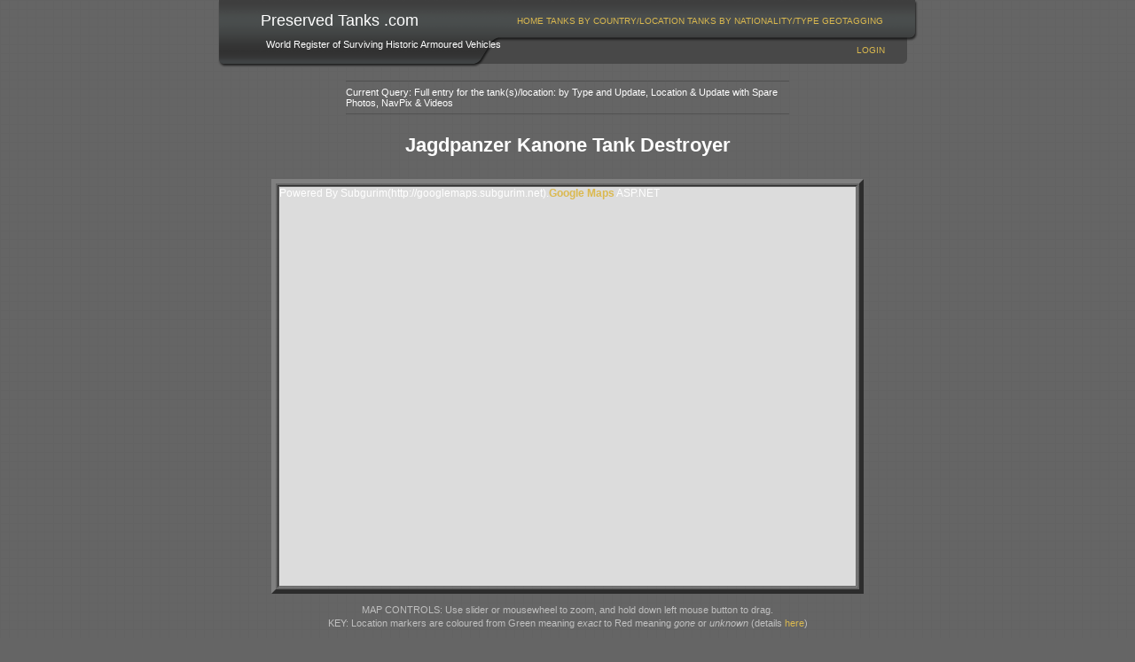

--- FILE ---
content_type: text/html; charset=utf-8
request_url: https://www.preservedtanks.com/Types.aspx?TypeCategoryId=390
body_size: 28145
content:


<!DOCTYPE html PUBLIC "-//W3C//DTD XHTML 1.0 Transitional//EN" "http://www.w3.org/TR/xhtml1/DTD/xhtml1-transitional.dtd">

<html xmlns="http://www.w3.org/1999/xhtml" xml:lang="en" >
<head id="Head1"><title>
	Preserved Tanks .Com | Tank Types
</title><link rel="alternate" type="application/rss+xml" title="PreservedTanks.com Blog" href="http://www.preservedtanks.com/RSSFeed.aspx" /><link href="App_Themes/Black/Default.css" type="text/css" rel="stylesheet" /><link href="App_Themes/Black/frame.css" type="text/css" rel="stylesheet" /><meta name="description" content="This is the website for Preserved Tanks." /><meta name="keywords" content="Preserved tanks, armoured vehicles, armored vehicles, armour archive, armor, surviving tanks" /><style type="text/css">
	/* <![CDATA[ */
	#menua img.icon { border-style:none;vertical-align:middle; }
	#menua img.separator { border-style:none;display:block; }
	#menua img.horizontal-separator { border-style:none;vertical-align:middle; }
	#menua ul { list-style:none;margin:0;padding:0;width:auto; }
	#menua ul.dynamic { z-index:1; }
	#menua a { text-decoration:none;white-space:nowrap;display:block; }
	#menua a.static { padding-left:0.15em;padding-right:0.15em; }
	#menua a.popout { background-image:url("/WebResource.axd?d=oBteIft0eudEvWDS9U2wCif1CAC9jj6my-tNTqnsfMKJr5R-KI28f9s4cBl10qKUMJyGGiML4nK-1LKqFOU7eMEvWqzn0jylsGW1FxWz72M1&t=638901577900000000");background-repeat:no-repeat;background-position:right center;padding-right:14px; }
	/* ]]> */
</style><style type="text/css">
	/* <![CDATA[ */
	#menub img.icon { border-style:none;vertical-align:middle; }
	#menub img.separator { border-style:none;display:block; }
	#menub img.horizontal-separator { border-style:none;vertical-align:middle; }
	#menub ul { list-style:none;margin:0;padding:0;width:auto; }
	#menub ul.dynamic { z-index:1; }
	#menub a { text-decoration:none;white-space:nowrap;display:block; }
	#menub a.static { padding-left:0.15em;padding-right:0.15em; }
	#menub a.popout { background-image:url("/WebResource.axd?d=oBteIft0eudEvWDS9U2wCif1CAC9jj6my-tNTqnsfMKJr5R-KI28f9s4cBl10qKUMJyGGiML4nK-1LKqFOU7eMEvWqzn0jylsGW1FxWz72M1&t=638901577900000000");background-repeat:no-repeat;background-position:right center;padding-right:14px; }
	/* ]]> */
</style></head>
<body>

    <form method="post" action="./Types.aspx?TypeCategoryId=390" id="form1">
<div class="aspNetHidden">
<input type="hidden" name="__EVENTTARGET" id="__EVENTTARGET" value="" />
<input type="hidden" name="__EVENTARGUMENT" id="__EVENTARGUMENT" value="" />
<input type="hidden" name="__VIEWSTATE" id="__VIEWSTATE" value="/[base64]/[base64]/////[base64]/QwAAQAAAP////[base64]////[base64]/DIAAQAAAP////[base64]///[base64]///+z///8CAAAAAQYAAAAEAAAABhsAAABQPGZvbnQgY29sb3I9ImRhcmtncmVlbiI+PGI+UGFuemVybXVzZXVtLCBNdW5zdGVyLCBHZXJtYW55Jm5ic3A7Jm5ic3A7PC9iPjwvZm9udD4JEAAAAAkRAAAACREAAAAJHgAAAAoKCRAAAAAACgoB4P///+z///8CAAAAAQcAAAAEAAAABiEAAABQPGZvbnQgY29sb3I9ImRhcmtncmVlbiI+PGI+UGFuemVybXVzZXVtLCBNdW5zdGVyLCBHZXJtYW55Jm5ic3A7Jm5ic3A7PC9iPjwvZm9udD4JEAAAAAkRAAAACREAAAAJJAAAAAoKCRAAAAAACgoB2v///+z///8CAAAAAQgAAAAEAAAABicAAABPPGZvbnQgY29sb3I9ImRhcmtncmVlbiI+PGI+QXJtZWVtdXNldW0sIERyZXNkZW4sIEdlcm1hbnkmbmJzcDsmbmJzcDs8L2I+PC9mb250PgkQAAAACREAAAAJEQAAAAkqAAAACgoJEAAAAAAKCgHU////7P///wIAAAABCQAAAAQAAAAGLQAAAGA8Zm9udCBjb2xvcj0iZGFya2dyZWVuIj48Yj5Nb3RvciBUZWNobmljYSBNdXNldW0sIEJhZCBPZXluaGF1c2VuLCBHZXJtYW55Jm5ic3A7Jm5ic3A7PC9iPjwvZm9udD4JEAAAAAkRAAAACREAAAAJMAAAAAoKCRAAAAAACgoBzv///+z///[base64]////s////AgAAAAELAAAABAAAAAY5AAAAYjxmb250IGNvbG9yPSJkYXJrZ3JlZW4iPjxiPlNjaHdlaXplcmlzY2hlIE1pbGl0w6RybXVzZXVtLCBGdWxsLCBTd2l0emVybGFuZCZuYnNwOyZuYnNwOzwvYj48L2ZvbnQ+CRAAAAAJEQAAAAkRAAAACTwAAAAKCgkQAAAAAAoKAcL////s////AgAAAAEMAAAABAAAAAY/AAAAVTxmb250IGNvbG9yPSJkYXJrZ3JlZW4iPjxiPk11c2XDqSBEZXMgQmxpbmTDqXMsIFNhdW11ciwgRnJhbmNlJm5ic3A7Jm5ic3A7PC9iPjwvZm9udD4JEAAAAAkRAAAACREAAAAJQgAAAAoKCRAAAAAACgoBvP///+z///[base64]///+z///[base64]////7P///[base64]/AVQAAABRAAAAAQAAAAABAAAJcwAAAAkQAAAAAVUAAABSAAAACRAAAACGAODYM59HQCfcTAFAgLK/[base64]/[base64]////8JiAAAAAFzAAAAcQAAAAoKCgkQAAAACRAAAAAKCRAAAAAJEAAAAAkQAAAACRAAAAAKCRAAAAAJigAAAAoK/////wmLAAAAAXUAAABxAAAACgoKCRAAAAAJEAAAAAoJEAAAAAkQAAAACRAAAAAJEAAAAAoJEAAAAAmNAAAACgr/////CY4AAAABdwAAAHEAAAAKCgoJEAAAAAkQAAAACgkQAAAACRAAAAAJEAAAAAkQAAAACgkQAAAACZAAAAAKCv////8JkQAAAAF5AAAAcQAAAAoKCgkQAAAACRAAAAAKCRAAAAAJEAAAAAkQAAAACRAAAAAKCRAAAAAJkwAAAAoK/////wmUAAAAAXsAAABxAAAACgoKCRAAAAAJEAAAAAoJEAAAAAkQAAAACRAAAAAJEAAAAAoJEAAAAAmWAAAACgr/////CZcAAAABfQAAAHEAAAAKCgoJEAAAAAkQAAAACgkQAAAACRAAAAAJEAAAAAkQAAAACgkQAAAACZkAAAAKCv////8JmgAAAAF/AAAAcQAAAAoKCgkQAAAACRAAAAAKCRAAAAAJEAAAAAkQAAAACRAAAAAKCRAAAAAJnAAAAAoK/////wmdAAAAAYEAAABxAAAACgoKCRAAAAAJEAAAAAoJEAAAAAkQAAAACRAAAAAJEAAAAAoJEAAAAAmfAAAACgr/////CaAAAAABgwAAAHEAAAAKCgoJEAAAAAkQAAAACgkQAAAACRAAAAAJEAAAAAkQAAAACgkQAAAACaIAAAAKCv////8JowAAAAGFAAAAcQAAAAoKCgkQAAAACRAAAAAKCRAAAAAJEAAAAAkQAAAACRAAAAAKCRAAAAAJpQAAAAoK/////[base64]/[base64]/[base64]/[base64]/[base64]/[base64]/[base64]/[base64]" />
</div>

<script type="text/javascript">
//<![CDATA[
var theForm = document.forms['form1'];
if (!theForm) {
    theForm = document.form1;
}
function __doPostBack(eventTarget, eventArgument) {
    if (!theForm.onsubmit || (theForm.onsubmit() != false)) {
        theForm.__EVENTTARGET.value = eventTarget;
        theForm.__EVENTARGUMENT.value = eventArgument;
        theForm.submit();
    }
}
//]]>
</script>



<script src="/WebResource.axd?d=gOM6LR1dWp9kDHb0R1IiAKwF6_HxoEbz-VbNRN7uLi-Q6r-D9JTvGYfBzL4rvp0p-x6LhvDIo7wabQdKJwGqMkYjHOwCgu4AIuicXObbu8s1&amp;t=638901577900000000" type="text/javascript"></script>
<script src="http://maps.google.com/maps?file=api&amp;v=2&amp;key=AIzaSyBFyo1rfwXSDj18IWLmsNt9r8D6vfhIr8s" type="text/javascript"></script>
<div class="aspNetHidden">

	<input type="hidden" name="__VIEWSTATEGENERATOR" id="__VIEWSTATEGENERATOR" value="8B5B4533" />
	<input type="hidden" name="__EVENTVALIDATION" id="__EVENTVALIDATION" value="/wEdAAKqe7sPsBH3hPxBME5Z4vyoyhlHDN25acBMNcp5pxKYrklCC8M6kX37BD/FLwaxKUwT6iraTCZfM8W3VS/su+tY" />
</div>

        <div class="header">
			<table id="SiteNameContainer" align="left" cellpadding="5" cellspacing="0" border="0">
				<tr>					
					<td valign="top" align="left">
						&nbsp;&nbsp;<span id="lblSiteName" class="SiteName">Preserved Tanks .com</span></td>
				</tr>
				<tr>
					<td valign="top" align="left">
						&nbsp;&nbsp;&nbsp;&nbsp;<span id="lblSiteSlogan" class="SiteSlogan">World Register of Surviving Historic Armoured Vehicles</span></td>
				</tr>
			</table>
            <div class="menua" id="menua">
	<ul class="level1">
		<li><a class="level1" href="/Default.aspx">Home</a></li><li><a class="level2" href="/Countries.aspx?LocType=3&amp;MinTanks=0">Tanks By Country/Location</a></li><li><a class="level2" href="/Nationalities.aspx">Tanks By Nationality/Type</a></li><li><a class="level2" href="/Geotagging.aspx">GeoTagging</a></li>
	</ul>
</div>
            <div class="nav">
                
				
                <a id="LoginStatus1" href="javascript:__doPostBack(&#39;ctl00$LoginStatus1$ctl02&#39;,&#39;&#39;)">Login</a>
            </div>
        </div>

        <!--PTC Google Banner Grey-->
    <script type="text/javascript">google_ad_client = "pub-1532000836503420";
        google_ad_slot = "7403522949";
        google_ad_width = 728;
        google_ad_height = 90;
        </script>
        <script type="text/javascript"
        src="http://pagead2.googlesyndication.com/pagead/show_ads.js">
        </script>
        
        <!-- Commission Junction -->
        
        
        
    <div class="shim gradient">
    </div>
    <table summary="Query table" id="QueryTable" align="center" cellspacing="3">
        <tr>
            <td style="width: 500px" valign="top" align="left">
                <hr />
                Current Query:
                Full entry for the tank(s)/location: by Type and Update, Location & Update with Spare Photos, NavPix & Videos
                <hr />
            </td>
        </tr>
    </table>
    <br />
    <h1>
        <span id="Main_MainHeading">Jagdpanzer Kanone Tank Destroyer</span>
    </h1>
    <br />
    <br />
    <div class="page" id="albums">
        <table summary="Layout table" align="center" id="MapTable" border="5">
            <tr>
                <td style="width: 100px; height: 21px" valign="top">
                    

<!--
////////******* GOOGLE MAP CONTROL FOR ASP.NET BY SUBGURIM ********///////
////////******* http://googlemaps.subgurim.net ********///////
-->
<div id="Main_GMap" name="ctl00$Main$GMap" style="width:650px;height:450px;"><div id="subgurim_GMap" style="width:650px;height:450px;"><div style="font-size: 12px;font-family: Arial;background-color: #dcdcdc;width:650px;height:450px;">Powered By Subgurim(http://googlemaps.subgurim.net).<a href="http://.googlemaps.subgurim.net" title="GoogleMaps ASP.NET"><strong>Google Maps</strong></a> ASP.NET</div></div></div><input type="hidden" id="subgurim_GMap_Event2" name="subgurim_GMap_Event2"></input><input type="hidden" id="subgurim_GMap_Event0" name="subgurim_GMap_Event0"></input><input type="hidden" id="subgurim_GMap_Event1" name="subgurim_GMap_Event1"></input>
<!--
////////******* http://googlemaps.subgurim.net ********///////
////////******* GOOGLE MAP CONTROL FOR ASP.NET BY SUBGURIM ********///////
-->


                </td>
            </tr>
        </table>
        <p style="color: silver" align="center">
            MAP CONTROLS: Use slider or mousewheel to zoom, and hold down left mouse button
            to drag.<br />
            KEY: Location markers are coloured from Green meaning<em> exact</em> to Red meaning
            <em>gone</em> or <em>unknown</em> (details <a href="Accuracy.aspx">here</a>)</p>
        <table id="Main_DataList1" class="view" cellspacing="0" cellpadding="0" style="border-width:0px;border-collapse:collapse;">
	<tr>
		<td class="item">
                <!-- Add new bit here before table to try and get in model info -->
                <h3>
                    
                </h3>
                <!-- Add new bit here before table to try and get in model info -->
                
                <!-- Add new bit here before table to try and get in model info -->
                <h3>
                    
                </h3>
                <!-- Add new bit here before table to try and get in model info -->
                Since the Germany Army had made wide use of turretless tank destroyers during the Second World War, and they had been very successful, their development was continued after the war had ended. An attempt to mount a 90mm gun on the chassis of the HS-30 armoured personnel carrier, when it began entering German Army service, was unsuccessful and was not developed any further.<br \>A tank destroyer was again proposed as part of the <i>leichten Panzerfamilie</i> in the late 1950s and this was far more successful. A series of prototypes was built in 1960/1, two by Hanomag (numbered 1 RU 3/1 and 1 RU 3/2), two by Henschel (1 HK 3/1 and 1 HK 3/1) and one by MOWAG of Switzerland (known as the HM3). There was a second series of six prototypes built in 1963/4 by Hanomag (numbered 2 RU 3/1 to 2 RU 3/3) and Henschel (2 HK 3/1 to 2 HK 3/3). This was followed by a third and final series of prototypes numbered from RU 331 to RU 336, the first three being built by Hanomag and the other three by Henschel. Some prototypes had five roadwheels per side and some had six.<br \>The prototypes were judged successful and a total of 750 vehicles were ordered. These were built between 1965 and 1967, half by Henschel and half by Hanomag. Both these companies have since been incorporated into <i>Rheinstahl Sonderfertigung</i> of Kassel. All production vehicles had five roadwheels per side.<br \>The Jagdpanzer Kanone clearly shows its ancestry in the Jagdpanzers of the Second World War. It is armed with a large calibre weapon in a limited traverse mount with a coaxial machine gun, both protected by a cast <i>Saukopf</i> type mantlet. The gun is in the front plate of a well-sloped hull, offset to the right to provide room for the loader on the left. For compatibility of ammunition it could fire the same rounds as the American M48 tank, at the time still in service with the German Army.<br \>Some years after production was completed for the German Army, in December 1972, Belgium ordered 80 vehicles for its own army (at first it ordered 84). The Belgian examples were assembled at Anvers in Belgium with the first one being completed in 1975. These vehicles used many automotive components of the Marder MICV, including the transmission, plus improved sights, a new fire-control system with SABCA laser rangefinder, a Lyran mortar, passive night viewing equipment, and FN MAG 7.62mm MGs in place of the German MG3s.<br /><br /><table summary='ModelTable' align='center' id='ModelTable' cellspacing='3'><tr><td style='width: 150px' valign='top'><detailsx>Model Id:</detailsx></td><td style='width: 350px' valign='top'><detailsx>660</detailsx></td></tr><tr><td style='width: 150px' valign='top'>Manufacture:</td><td style='width: 350px' valign='top'><a href='Locations.aspx?LocationCategoryId=1135'>Henschel und Sohn, Kassel, Nordhessen, Germany</a> (Primary manufacturer)<br />Hanomag, Germany (Secondary manufacturer)<br /></td></tr></table><br /><br />
                <!-- Add new bit here before table to try and get in number and location -->
                1) <a href='Locations.aspx?LocationCategoryId=3520'>Budge Collection, Retford, Britain</a>
                <!-- Same format here as Locations.aspx -->
                <br />
                <br />
                <table summary="DetailsTable" border="0" cellpadding="0" align="center" id="DetailsTable"
                    cellspacing="0">
                    <tr>
                        <td style="width: 150px" valign="top">
                            <detailsx>Number of Photos:</detailsx>
                        </td>
                        <td style="width: 50px" valign="top" align="right">
                            <detailsx>1</detailsx>
                        </td>
                    </tr>
                </table>
                <table border="0" cellpadding="0" cellspacing="0" class="album-frame" align="center">
                    <tr>
                        <td class="topx----">
                            <img id="Main_DataList1_b01_0" src="App_Themes/Black/images/album-l1.gif" /></td>
                        <td class="top-x---">
                            <img id="Main_DataList1_b02_0" src="App_Themes/Black/images/album-mtl.gif" /></td>
                        <td class="top--x--">
                        </td>
                        <td class="top---x-">
                            <img id="Main_DataList1_b03_0" src="App_Themes/Black/images/album-mtr.gif" /></td>
                        <td class="top----x">
                            <img id="Main_DataList1_b04_0" src="App_Themes/Black/images/album-r1.gif" /></td>
                    </tr>
                    <tr>
                        <td class="mtpx----">
                            <img id="Main_DataList1_b05_0" src="App_Themes/Black/images/album-l2.gif" /></td>
                        <td colspan="3" rowspan="3">
                            <a href='Profile.aspx?UniqueID=290'>
                                <img src="Handler.ashx?UniqueID=290&Size=E"
                                    class="photo_198" style="border: 4px solid white" alt='Sample Photo from Album Number 290' /></a></td>
                        <td class="mtp----x">
                            <img id="Main_DataList1_b06_0" src="App_Themes/Black/images/album-r2.gif" /></td>
                    </tr>
                    <tr>
                        <td class="midx----">
                        </td>
                        <td class="mid----x">
                        </td>
                    </tr>
                    <tr>
                        <td class="mbtx----">
                            <img id="Main_DataList1_b07_0" src="App_Themes/Black/images/album-l3.gif" /></td>
                        <td class="mbt----x">
                            <img id="Main_DataList1_b08_0" src="App_Themes/Black/images/album-r3.gif" /></td>
                    </tr>
                    <tr>
                        <td class="botx----">
                            <img id="Main_DataList1_b09_0" src="App_Themes/Black/images/album-l4.gif" /></td>
                        <td class="bot-x---">
                            <img id="Main_DataList1_b10_0" src="App_Themes/Black/images/album-mbl.gif" /></td>
                        <td class="bot--x--">
                        </td>
                        <td class="bot---x-">
                            <img id="Main_DataList1_b11_0" src="App_Themes/Black/images/album-mbr.gif" /></td>
                        <td class="bot----x">
                            <img id="Main_DataList1_b12_0" src="App_Themes/Black/images/album-r4.gif" /></td>
                    </tr>
                    <tr>
                    </tr>
                </table>
                <p align="center">
                    <a href='Profile.aspx?UniqueID=290'>Click
                        here or on the image for this tank's profile page</a>
                </p>
                <table border="0" cellpadding="0" summary="Identification table" align="center" id="Table1"
                    cellspacing="0">
                    <tr>
                        <td style="width: 150px" valign="top">
                            Unique ID:</td>
                        <td style="width: 350px" valign="top">
                            290
                        </td>
                    </tr>
                    <tr>
                        <td style="width: 150px" valign="top">
                            Serial Number:</td>
                        <td style="width: 350px" valign="top">
                            
                        </td>
                    </tr>
                    <tr>
                        <td style="width: 150px" valign="top">
                            Registration:</td>
                        <td style="width: 350px" valign="top">
                            
                        </td>
                    </tr>
                    <tr>
                        <td style="width: 150px" valign="top">
                            Name:</td>
                        <td style="width: 350px" valign="top">
                            
                        </td>
                    </tr>
                    <tr>
                        <td style="width: 150px" valign="top">
                            Other Identification:</td>
                        <td style="width: 350px" valign="top">
                            
                        </td>
                    </tr>
                </table>
                <br />
                This is a <i>Kampfraum</i> (fighting compartment) trainer for teaching and testing vehicle crews, with large parts of the hull walls cut away for an instructor to watch the crew. It is not designed to be mobile and so is built without a complete suspension or tracks. It is based on a Henschel vehicle with six roadwheel stations per side. It was acquired from the Munster Panzermuseum in 1994 (where it is shown) along with a US M26 Pershing tank.
            </td>
	</tr><tr>
		<td class="item">
                <!-- Add new bit here before table to try and get in model info -->
                <h3>
                    
                </h3>
                <!-- Add new bit here before table to try and get in model info -->
                
                <!-- Add new bit here before table to try and get in model info -->
                <h3>
                    
                </h3>
                <!-- Add new bit here before table to try and get in model info -->
                
                <!-- Add new bit here before table to try and get in number and location -->
                2) <a href='Locations.aspx?LocationCategoryId=6200'>Museé Des Blindés, Saumur, France</a>
                <!-- Same format here as Locations.aspx -->
                <br />
                <br />
                <table summary="DetailsTable" border="0" cellpadding="0" align="center" id="DetailsTable"
                    cellspacing="0">
                    <tr>
                        <td style="width: 150px" valign="top">
                            <detailsx>Number of Photos:</detailsx>
                        </td>
                        <td style="width: 50px" valign="top" align="right">
                            <detailsx>2</detailsx>
                        </td>
                    </tr>
                </table>
                <table border="0" cellpadding="0" cellspacing="0" class="album-frame" align="center">
                    <tr>
                        <td class="topx----">
                            <img id="Main_DataList1_b01_1" src="App_Themes/Black/images/album-l1.gif" /></td>
                        <td class="top-x---">
                            <img id="Main_DataList1_b02_1" src="App_Themes/Black/images/album-mtl.gif" /></td>
                        <td class="top--x--">
                        </td>
                        <td class="top---x-">
                            <img id="Main_DataList1_b03_1" src="App_Themes/Black/images/album-mtr.gif" /></td>
                        <td class="top----x">
                            <img id="Main_DataList1_b04_1" src="App_Themes/Black/images/album-r1.gif" /></td>
                    </tr>
                    <tr>
                        <td class="mtpx----">
                            <img id="Main_DataList1_b05_1" src="App_Themes/Black/images/album-l2.gif" /></td>
                        <td colspan="3" rowspan="3">
                            <a href='Profile.aspx?UniqueID=291'>
                                <img src="Handler.ashx?UniqueID=291&Size=E"
                                    class="photo_198" style="border: 4px solid white" alt='Sample Photo from Album Number 291' /></a></td>
                        <td class="mtp----x">
                            <img id="Main_DataList1_b06_1" src="App_Themes/Black/images/album-r2.gif" /></td>
                    </tr>
                    <tr>
                        <td class="midx----">
                        </td>
                        <td class="mid----x">
                        </td>
                    </tr>
                    <tr>
                        <td class="mbtx----">
                            <img id="Main_DataList1_b07_1" src="App_Themes/Black/images/album-l3.gif" /></td>
                        <td class="mbt----x">
                            <img id="Main_DataList1_b08_1" src="App_Themes/Black/images/album-r3.gif" /></td>
                    </tr>
                    <tr>
                        <td class="botx----">
                            <img id="Main_DataList1_b09_1" src="App_Themes/Black/images/album-l4.gif" /></td>
                        <td class="bot-x---">
                            <img id="Main_DataList1_b10_1" src="App_Themes/Black/images/album-mbl.gif" /></td>
                        <td class="bot--x--">
                        </td>
                        <td class="bot---x-">
                            <img id="Main_DataList1_b11_1" src="App_Themes/Black/images/album-mbr.gif" /></td>
                        <td class="bot----x">
                            <img id="Main_DataList1_b12_1" src="App_Themes/Black/images/album-r4.gif" /></td>
                    </tr>
                    <tr>
                    </tr>
                </table>
                <p align="center">
                    <a href='Profile.aspx?UniqueID=291'>Click
                        here or on the image for this tank's profile page</a>
                </p>
                <table border="0" cellpadding="0" summary="Identification table" align="center" id="Table1"
                    cellspacing="0">
                    <tr>
                        <td style="width: 150px" valign="top">
                            Unique ID:</td>
                        <td style="width: 350px" valign="top">
                            291
                        </td>
                    </tr>
                    <tr>
                        <td style="width: 150px" valign="top">
                            Serial Number:</td>
                        <td style="width: 350px" valign="top">
                            
                        </td>
                    </tr>
                    <tr>
                        <td style="width: 150px" valign="top">
                            Registration:</td>
                        <td style="width: 350px" valign="top">
                            
                        </td>
                    </tr>
                    <tr>
                        <td style="width: 150px" valign="top">
                            Name:</td>
                        <td style="width: 350px" valign="top">
                            
                        </td>
                    </tr>
                    <tr>
                        <td style="width: 150px" valign="top">
                            Other Identification:</td>
                        <td style="width: 350px" valign="top">
                            
                        </td>
                    </tr>
                </table>
                <br />
                This vehicle carries the serial number “RU 336” on the glacis plate which identifies it as the last prototype built by Henschel. It has six roadwheels per side. [Preserved Tanks in France: Number 183].
            </td>
	</tr><tr>
		<td class="item">
                <!-- Add new bit here before table to try and get in model info -->
                <h3>
                    
                </h3>
                <!-- Add new bit here before table to try and get in model info -->
                
                <!-- Add new bit here before table to try and get in model info -->
                <h3>
                    
                </h3>
                <!-- Add new bit here before table to try and get in model info -->
                
                <!-- Add new bit here before table to try and get in number and location -->
                3) <a href='Locations.aspx?LocationCategoryId=100'>Panzermuseum, Munster, Germany</a>
                <!-- Same format here as Locations.aspx -->
                <br />
                <br />
                <table summary="DetailsTable" border="0" cellpadding="0" align="center" id="DetailsTable"
                    cellspacing="0">
                    <tr>
                        <td style="width: 150px" valign="top">
                            <detailsx>Number of Photos:</detailsx>
                        </td>
                        <td style="width: 50px" valign="top" align="right">
                            <detailsx>0</detailsx>
                        </td>
                    </tr>
                </table>
                <table border="0" cellpadding="0" cellspacing="0" class="album-frame" align="center">
                    <tr>
                        <td class="topx----">
                            <img id="Main_DataList1_b01_2" src="App_Themes/Black/images/album-l1.gif" /></td>
                        <td class="top-x---">
                            <img id="Main_DataList1_b02_2" src="App_Themes/Black/images/album-mtl.gif" /></td>
                        <td class="top--x--">
                        </td>
                        <td class="top---x-">
                            <img id="Main_DataList1_b03_2" src="App_Themes/Black/images/album-mtr.gif" /></td>
                        <td class="top----x">
                            <img id="Main_DataList1_b04_2" src="App_Themes/Black/images/album-r1.gif" /></td>
                    </tr>
                    <tr>
                        <td class="mtpx----">
                            <img id="Main_DataList1_b05_2" src="App_Themes/Black/images/album-l2.gif" /></td>
                        <td colspan="3" rowspan="3">
                            <a href='Profile.aspx?UniqueID=292'>
                                <img src="Handler.ashx?UniqueID=292&Size=E"
                                    class="photo_198" style="border: 4px solid white" alt='Sample Photo from Album Number 292' /></a></td>
                        <td class="mtp----x">
                            <img id="Main_DataList1_b06_2" src="App_Themes/Black/images/album-r2.gif" /></td>
                    </tr>
                    <tr>
                        <td class="midx----">
                        </td>
                        <td class="mid----x">
                        </td>
                    </tr>
                    <tr>
                        <td class="mbtx----">
                            <img id="Main_DataList1_b07_2" src="App_Themes/Black/images/album-l3.gif" /></td>
                        <td class="mbt----x">
                            <img id="Main_DataList1_b08_2" src="App_Themes/Black/images/album-r3.gif" /></td>
                    </tr>
                    <tr>
                        <td class="botx----">
                            <img id="Main_DataList1_b09_2" src="App_Themes/Black/images/album-l4.gif" /></td>
                        <td class="bot-x---">
                            <img id="Main_DataList1_b10_2" src="App_Themes/Black/images/album-mbl.gif" /></td>
                        <td class="bot--x--">
                        </td>
                        <td class="bot---x-">
                            <img id="Main_DataList1_b11_2" src="App_Themes/Black/images/album-mbr.gif" /></td>
                        <td class="bot----x">
                            <img id="Main_DataList1_b12_2" src="App_Themes/Black/images/album-r4.gif" /></td>
                    </tr>
                    <tr>
                    </tr>
                </table>
                <p align="center">
                    <a href='Profile.aspx?UniqueID=292'>Click
                        here or on the image for this tank's profile page</a>
                </p>
                <table border="0" cellpadding="0" summary="Identification table" align="center" id="Table1"
                    cellspacing="0">
                    <tr>
                        <td style="width: 150px" valign="top">
                            Unique ID:</td>
                        <td style="width: 350px" valign="top">
                            292
                        </td>
                    </tr>
                    <tr>
                        <td style="width: 150px" valign="top">
                            Serial Number:</td>
                        <td style="width: 350px" valign="top">
                            
                        </td>
                    </tr>
                    <tr>
                        <td style="width: 150px" valign="top">
                            Registration:</td>
                        <td style="width: 350px" valign="top">
                            
                        </td>
                    </tr>
                    <tr>
                        <td style="width: 150px" valign="top">
                            Name:</td>
                        <td style="width: 350px" valign="top">
                            
                        </td>
                    </tr>
                    <tr>
                        <td style="width: 150px" valign="top">
                            Other Identification:</td>
                        <td style="width: 350px" valign="top">
                            
                        </td>
                    </tr>
                </table>
                <br />
                This vehicle has five roadwheels per side.
            </td>
	</tr><tr>
		<td class="item">
                <!-- Add new bit here before table to try and get in model info -->
                <h3>
                    
                </h3>
                <!-- Add new bit here before table to try and get in model info -->
                
                <!-- Add new bit here before table to try and get in model info -->
                <h3>
                    
                </h3>
                <!-- Add new bit here before table to try and get in model info -->
                
                <!-- Add new bit here before table to try and get in number and location -->
                4) <a href='Locations.aspx?LocationCategoryId=100'>Panzermuseum, Munster, Germany</a>
                <!-- Same format here as Locations.aspx -->
                <br />
                <br />
                <table summary="DetailsTable" border="0" cellpadding="0" align="center" id="DetailsTable"
                    cellspacing="0">
                    <tr>
                        <td style="width: 150px" valign="top">
                            <detailsx>Number of Photos:</detailsx>
                        </td>
                        <td style="width: 50px" valign="top" align="right">
                            <detailsx>1</detailsx>
                        </td>
                    </tr>
                </table>
                <table border="0" cellpadding="0" cellspacing="0" class="album-frame" align="center">
                    <tr>
                        <td class="topx----">
                            <img id="Main_DataList1_b01_3" src="App_Themes/Black/images/album-l1.gif" /></td>
                        <td class="top-x---">
                            <img id="Main_DataList1_b02_3" src="App_Themes/Black/images/album-mtl.gif" /></td>
                        <td class="top--x--">
                        </td>
                        <td class="top---x-">
                            <img id="Main_DataList1_b03_3" src="App_Themes/Black/images/album-mtr.gif" /></td>
                        <td class="top----x">
                            <img id="Main_DataList1_b04_3" src="App_Themes/Black/images/album-r1.gif" /></td>
                    </tr>
                    <tr>
                        <td class="mtpx----">
                            <img id="Main_DataList1_b05_3" src="App_Themes/Black/images/album-l2.gif" /></td>
                        <td colspan="3" rowspan="3">
                            <a href='Profile.aspx?UniqueID=293'>
                                <img src="Handler.ashx?UniqueID=293&Size=E"
                                    class="photo_198" style="border: 4px solid white" alt='Sample Photo from Album Number 293' /></a></td>
                        <td class="mtp----x">
                            <img id="Main_DataList1_b06_3" src="App_Themes/Black/images/album-r2.gif" /></td>
                    </tr>
                    <tr>
                        <td class="midx----">
                        </td>
                        <td class="mid----x">
                        </td>
                    </tr>
                    <tr>
                        <td class="mbtx----">
                            <img id="Main_DataList1_b07_3" src="App_Themes/Black/images/album-l3.gif" /></td>
                        <td class="mbt----x">
                            <img id="Main_DataList1_b08_3" src="App_Themes/Black/images/album-r3.gif" /></td>
                    </tr>
                    <tr>
                        <td class="botx----">
                            <img id="Main_DataList1_b09_3" src="App_Themes/Black/images/album-l4.gif" /></td>
                        <td class="bot-x---">
                            <img id="Main_DataList1_b10_3" src="App_Themes/Black/images/album-mbl.gif" /></td>
                        <td class="bot--x--">
                        </td>
                        <td class="bot---x-">
                            <img id="Main_DataList1_b11_3" src="App_Themes/Black/images/album-mbr.gif" /></td>
                        <td class="bot----x">
                            <img id="Main_DataList1_b12_3" src="App_Themes/Black/images/album-r4.gif" /></td>
                    </tr>
                    <tr>
                    </tr>
                </table>
                <p align="center">
                    <a href='Profile.aspx?UniqueID=293'>Click
                        here or on the image for this tank's profile page</a>
                </p>
                <table border="0" cellpadding="0" summary="Identification table" align="center" id="Table1"
                    cellspacing="0">
                    <tr>
                        <td style="width: 150px" valign="top">
                            Unique ID:</td>
                        <td style="width: 350px" valign="top">
                            293
                        </td>
                    </tr>
                    <tr>
                        <td style="width: 150px" valign="top">
                            Serial Number:</td>
                        <td style="width: 350px" valign="top">
                            
                        </td>
                    </tr>
                    <tr>
                        <td style="width: 150px" valign="top">
                            Registration:</td>
                        <td style="width: 350px" valign="top">
                            
                        </td>
                    </tr>
                    <tr>
                        <td style="width: 150px" valign="top">
                            Name:</td>
                        <td style="width: 350px" valign="top">
                            
                        </td>
                    </tr>
                    <tr>
                        <td style="width: 150px" valign="top">
                            Other Identification:</td>
                        <td style="width: 350px" valign="top">
                            
                        </td>
                    </tr>
                </table>
                <br />
                This is one of the Henschel prototypes, with six roadwheels per side. It used to carry the tactical number “231” but this has been removed.
            </td>
	</tr><tr>
		<td class="item">
                <!-- Add new bit here before table to try and get in model info -->
                <h3>
                    
                </h3>
                <!-- Add new bit here before table to try and get in model info -->
                
                <!-- Add new bit here before table to try and get in model info -->
                <h3>
                    
                </h3>
                <!-- Add new bit here before table to try and get in model info -->
                
                <!-- Add new bit here before table to try and get in number and location -->
                5) <a href='Locations.aspx?LocationCategoryId=500'>Armeemuseum, Dresden, Germany</a>
                <!-- Same format here as Locations.aspx -->
                <br />
                <br />
                <table summary="DetailsTable" border="0" cellpadding="0" align="center" id="DetailsTable"
                    cellspacing="0">
                    <tr>
                        <td style="width: 150px" valign="top">
                            <detailsx>Number of Photos:</detailsx>
                        </td>
                        <td style="width: 50px" valign="top" align="right">
                            <detailsx>1</detailsx>
                        </td>
                    </tr>
                </table>
                <table border="0" cellpadding="0" cellspacing="0" class="album-frame" align="center">
                    <tr>
                        <td class="topx----">
                            <img id="Main_DataList1_b01_4" src="App_Themes/Black/images/album-l1.gif" /></td>
                        <td class="top-x---">
                            <img id="Main_DataList1_b02_4" src="App_Themes/Black/images/album-mtl.gif" /></td>
                        <td class="top--x--">
                        </td>
                        <td class="top---x-">
                            <img id="Main_DataList1_b03_4" src="App_Themes/Black/images/album-mtr.gif" /></td>
                        <td class="top----x">
                            <img id="Main_DataList1_b04_4" src="App_Themes/Black/images/album-r1.gif" /></td>
                    </tr>
                    <tr>
                        <td class="mtpx----">
                            <img id="Main_DataList1_b05_4" src="App_Themes/Black/images/album-l2.gif" /></td>
                        <td colspan="3" rowspan="3">
                            <a href='Profile.aspx?UniqueID=294'>
                                <img src="Handler.ashx?UniqueID=294&Size=E"
                                    class="photo_198" style="border: 4px solid white" alt='Sample Photo from Album Number 294' /></a></td>
                        <td class="mtp----x">
                            <img id="Main_DataList1_b06_4" src="App_Themes/Black/images/album-r2.gif" /></td>
                    </tr>
                    <tr>
                        <td class="midx----">
                        </td>
                        <td class="mid----x">
                        </td>
                    </tr>
                    <tr>
                        <td class="mbtx----">
                            <img id="Main_DataList1_b07_4" src="App_Themes/Black/images/album-l3.gif" /></td>
                        <td class="mbt----x">
                            <img id="Main_DataList1_b08_4" src="App_Themes/Black/images/album-r3.gif" /></td>
                    </tr>
                    <tr>
                        <td class="botx----">
                            <img id="Main_DataList1_b09_4" src="App_Themes/Black/images/album-l4.gif" /></td>
                        <td class="bot-x---">
                            <img id="Main_DataList1_b10_4" src="App_Themes/Black/images/album-mbl.gif" /></td>
                        <td class="bot--x--">
                        </td>
                        <td class="bot---x-">
                            <img id="Main_DataList1_b11_4" src="App_Themes/Black/images/album-mbr.gif" /></td>
                        <td class="bot----x">
                            <img id="Main_DataList1_b12_4" src="App_Themes/Black/images/album-r4.gif" /></td>
                    </tr>
                    <tr>
                    </tr>
                </table>
                <p align="center">
                    <a href='Profile.aspx?UniqueID=294'>Click
                        here or on the image for this tank's profile page</a>
                </p>
                <table border="0" cellpadding="0" summary="Identification table" align="center" id="Table1"
                    cellspacing="0">
                    <tr>
                        <td style="width: 150px" valign="top">
                            Unique ID:</td>
                        <td style="width: 350px" valign="top">
                            294
                        </td>
                    </tr>
                    <tr>
                        <td style="width: 150px" valign="top">
                            Serial Number:</td>
                        <td style="width: 350px" valign="top">
                            
                        </td>
                    </tr>
                    <tr>
                        <td style="width: 150px" valign="top">
                            Registration:</td>
                        <td style="width: 350px" valign="top">
                            
                        </td>
                    </tr>
                    <tr>
                        <td style="width: 150px" valign="top">
                            Name:</td>
                        <td style="width: 350px" valign="top">
                            
                        </td>
                    </tr>
                    <tr>
                        <td style="width: 150px" valign="top">
                            Other Identification:</td>
                        <td style="width: 350px" valign="top">
                            
                        </td>
                    </tr>
                </table>
                <br />
                This is a production version of the Jagdpanzer and is displayed in Bundeswehr camouflage. 
            </td>
	</tr><tr>
		<td class="item">
                <!-- Add new bit here before table to try and get in model info -->
                <h3>
                    
                </h3>
                <!-- Add new bit here before table to try and get in model info -->
                
                <!-- Add new bit here before table to try and get in model info -->
                <h3>
                    
                </h3>
                <!-- Add new bit here before table to try and get in model info -->
                
                <!-- Add new bit here before table to try and get in number and location -->
                6) <a href='Locations.aspx?LocationCategoryId=700'>Motor Technica Museum, Bad Oeynhausen, Germany</a>
                <!-- Same format here as Locations.aspx -->
                <br />
                <br />
                <table summary="DetailsTable" border="0" cellpadding="0" align="center" id="DetailsTable"
                    cellspacing="0">
                    <tr>
                        <td style="width: 150px" valign="top">
                            <detailsx>Number of Photos:</detailsx>
                        </td>
                        <td style="width: 50px" valign="top" align="right">
                            <detailsx>0</detailsx>
                        </td>
                    </tr>
                </table>
                <table border="0" cellpadding="0" cellspacing="0" class="album-frame" align="center">
                    <tr>
                        <td class="topx----">
                            <img id="Main_DataList1_b01_5" src="App_Themes/Black/images/album-l1.gif" /></td>
                        <td class="top-x---">
                            <img id="Main_DataList1_b02_5" src="App_Themes/Black/images/album-mtl.gif" /></td>
                        <td class="top--x--">
                        </td>
                        <td class="top---x-">
                            <img id="Main_DataList1_b03_5" src="App_Themes/Black/images/album-mtr.gif" /></td>
                        <td class="top----x">
                            <img id="Main_DataList1_b04_5" src="App_Themes/Black/images/album-r1.gif" /></td>
                    </tr>
                    <tr>
                        <td class="mtpx----">
                            <img id="Main_DataList1_b05_5" src="App_Themes/Black/images/album-l2.gif" /></td>
                        <td colspan="3" rowspan="3">
                            <a href='Profile.aspx?UniqueID=295'>
                                <img src="Handler.ashx?UniqueID=295&Size=E"
                                    class="photo_198" style="border: 4px solid white" alt='Sample Photo from Album Number 295' /></a></td>
                        <td class="mtp----x">
                            <img id="Main_DataList1_b06_5" src="App_Themes/Black/images/album-r2.gif" /></td>
                    </tr>
                    <tr>
                        <td class="midx----">
                        </td>
                        <td class="mid----x">
                        </td>
                    </tr>
                    <tr>
                        <td class="mbtx----">
                            <img id="Main_DataList1_b07_5" src="App_Themes/Black/images/album-l3.gif" /></td>
                        <td class="mbt----x">
                            <img id="Main_DataList1_b08_5" src="App_Themes/Black/images/album-r3.gif" /></td>
                    </tr>
                    <tr>
                        <td class="botx----">
                            <img id="Main_DataList1_b09_5" src="App_Themes/Black/images/album-l4.gif" /></td>
                        <td class="bot-x---">
                            <img id="Main_DataList1_b10_5" src="App_Themes/Black/images/album-mbl.gif" /></td>
                        <td class="bot--x--">
                        </td>
                        <td class="bot---x-">
                            <img id="Main_DataList1_b11_5" src="App_Themes/Black/images/album-mbr.gif" /></td>
                        <td class="bot----x">
                            <img id="Main_DataList1_b12_5" src="App_Themes/Black/images/album-r4.gif" /></td>
                    </tr>
                    <tr>
                    </tr>
                </table>
                <p align="center">
                    <a href='Profile.aspx?UniqueID=295'>Click
                        here or on the image for this tank's profile page</a>
                </p>
                <table border="0" cellpadding="0" summary="Identification table" align="center" id="Table1"
                    cellspacing="0">
                    <tr>
                        <td style="width: 150px" valign="top">
                            Unique ID:</td>
                        <td style="width: 350px" valign="top">
                            295
                        </td>
                    </tr>
                    <tr>
                        <td style="width: 150px" valign="top">
                            Serial Number:</td>
                        <td style="width: 350px" valign="top">
                            
                        </td>
                    </tr>
                    <tr>
                        <td style="width: 150px" valign="top">
                            Registration:</td>
                        <td style="width: 350px" valign="top">
                            
                        </td>
                    </tr>
                    <tr>
                        <td style="width: 150px" valign="top">
                            Name:</td>
                        <td style="width: 350px" valign="top">
                            
                        </td>
                    </tr>
                    <tr>
                        <td style="width: 150px" valign="top">
                            Other Identification:</td>
                        <td style="width: 350px" valign="top">
                            
                        </td>
                    </tr>
                </table>
                <br />
                It is believed this example may be on loan from the Koblenz collection (source: R.&nbsp;Fleming).
            </td>
	</tr><tr>
		<td class="item">
                <!-- Add new bit here before table to try and get in model info -->
                <h3>
                    
                </h3>
                <!-- Add new bit here before table to try and get in model info -->
                
                <!-- Add new bit here before table to try and get in model info -->
                <h3>
                    
                </h3>
                <!-- Add new bit here before table to try and get in model info -->
                
                <!-- Add new bit here before table to try and get in number and location -->
                7) <a href='Locations.aspx?LocationCategoryId=70050'>U.S. Army Ordnance Museum, Aberdeen Proving Ground, USA</a>
                <!-- Same format here as Locations.aspx -->
                <br />
                <br />
                <table summary="DetailsTable" border="0" cellpadding="0" align="center" id="DetailsTable"
                    cellspacing="0">
                    <tr>
                        <td style="width: 150px" valign="top">
                            <detailsx>Number of Photos:</detailsx>
                        </td>
                        <td style="width: 50px" valign="top" align="right">
                            <detailsx>2</detailsx>
                        </td>
                    </tr>
                </table>
                <table border="0" cellpadding="0" cellspacing="0" class="album-frame" align="center">
                    <tr>
                        <td class="topx----">
                            <img id="Main_DataList1_b01_6" src="App_Themes/Black/images/album-l1.gif" /></td>
                        <td class="top-x---">
                            <img id="Main_DataList1_b02_6" src="App_Themes/Black/images/album-mtl.gif" /></td>
                        <td class="top--x--">
                        </td>
                        <td class="top---x-">
                            <img id="Main_DataList1_b03_6" src="App_Themes/Black/images/album-mtr.gif" /></td>
                        <td class="top----x">
                            <img id="Main_DataList1_b04_6" src="App_Themes/Black/images/album-r1.gif" /></td>
                    </tr>
                    <tr>
                        <td class="mtpx----">
                            <img id="Main_DataList1_b05_6" src="App_Themes/Black/images/album-l2.gif" /></td>
                        <td colspan="3" rowspan="3">
                            <a href='Profile.aspx?UniqueID=296'>
                                <img src="Handler.ashx?UniqueID=296&Size=E"
                                    class="photo_198" style="border: 4px solid white" alt='Sample Photo from Album Number 296' /></a></td>
                        <td class="mtp----x">
                            <img id="Main_DataList1_b06_6" src="App_Themes/Black/images/album-r2.gif" /></td>
                    </tr>
                    <tr>
                        <td class="midx----">
                        </td>
                        <td class="mid----x">
                        </td>
                    </tr>
                    <tr>
                        <td class="mbtx----">
                            <img id="Main_DataList1_b07_6" src="App_Themes/Black/images/album-l3.gif" /></td>
                        <td class="mbt----x">
                            <img id="Main_DataList1_b08_6" src="App_Themes/Black/images/album-r3.gif" /></td>
                    </tr>
                    <tr>
                        <td class="botx----">
                            <img id="Main_DataList1_b09_6" src="App_Themes/Black/images/album-l4.gif" /></td>
                        <td class="bot-x---">
                            <img id="Main_DataList1_b10_6" src="App_Themes/Black/images/album-mbl.gif" /></td>
                        <td class="bot--x--">
                        </td>
                        <td class="bot---x-">
                            <img id="Main_DataList1_b11_6" src="App_Themes/Black/images/album-mbr.gif" /></td>
                        <td class="bot----x">
                            <img id="Main_DataList1_b12_6" src="App_Themes/Black/images/album-r4.gif" /></td>
                    </tr>
                    <tr>
                    </tr>
                </table>
                <p align="center">
                    <a href='Profile.aspx?UniqueID=296'>Click
                        here or on the image for this tank's profile page</a>
                </p>
                <table border="0" cellpadding="0" summary="Identification table" align="center" id="Table1"
                    cellspacing="0">
                    <tr>
                        <td style="width: 150px" valign="top">
                            Unique ID:</td>
                        <td style="width: 350px" valign="top">
                            296
                        </td>
                    </tr>
                    <tr>
                        <td style="width: 150px" valign="top">
                            Serial Number:</td>
                        <td style="width: 350px" valign="top">
                            
                        </td>
                    </tr>
                    <tr>
                        <td style="width: 150px" valign="top">
                            Registration:</td>
                        <td style="width: 350px" valign="top">
                            
                        </td>
                    </tr>
                    <tr>
                        <td style="width: 150px" valign="top">
                            Name:</td>
                        <td style="width: 350px" valign="top">
                            
                        </td>
                    </tr>
                    <tr>
                        <td style="width: 150px" valign="top">
                            Other Identification:</td>
                        <td style="width: 350px" valign="top">
                            White crosses painted on superstructure sides.
                        </td>
                    </tr>
                </table>
                <br />
                This Jagdpanzer was acquired in the late 1980’s. It has five roadwheels per side. (Source: R.&nbsp;Besecke).
            </td>
	</tr><tr>
		<td class="item">
                <!-- Add new bit here before table to try and get in model info -->
                <h3>
                    
                </h3>
                <!-- Add new bit here before table to try and get in model info -->
                
                <!-- Add new bit here before table to try and get in model info -->
                <h3>
                    
                </h3>
                <!-- Add new bit here before table to try and get in model info -->
                
                <!-- Add new bit here before table to try and get in number and location -->
                8) <a href='Locations.aspx?LocationCategoryId=17710'>Schweizerische Militärmuseum, Full, Switzerland</a>
                <!-- Same format here as Locations.aspx -->
                <br />
                <br />
                <table summary="DetailsTable" border="0" cellpadding="0" align="center" id="DetailsTable"
                    cellspacing="0">
                    <tr>
                        <td style="width: 150px" valign="top">
                            <detailsx>Number of Photos:</detailsx>
                        </td>
                        <td style="width: 50px" valign="top" align="right">
                            <detailsx>5</detailsx>
                        </td>
                    </tr>
                </table>
                <table border="0" cellpadding="0" cellspacing="0" class="album-frame" align="center">
                    <tr>
                        <td class="topx----">
                            <img id="Main_DataList1_b01_7" src="App_Themes/Black/images/album-l1.gif" /></td>
                        <td class="top-x---">
                            <img id="Main_DataList1_b02_7" src="App_Themes/Black/images/album-mtl.gif" /></td>
                        <td class="top--x--">
                        </td>
                        <td class="top---x-">
                            <img id="Main_DataList1_b03_7" src="App_Themes/Black/images/album-mtr.gif" /></td>
                        <td class="top----x">
                            <img id="Main_DataList1_b04_7" src="App_Themes/Black/images/album-r1.gif" /></td>
                    </tr>
                    <tr>
                        <td class="mtpx----">
                            <img id="Main_DataList1_b05_7" src="App_Themes/Black/images/album-l2.gif" /></td>
                        <td colspan="3" rowspan="3">
                            <a href='Profile.aspx?UniqueID=847'>
                                <img src="Handler.ashx?UniqueID=847&Size=E"
                                    class="photo_198" style="border: 4px solid white" alt='Sample Photo from Album Number 847' /></a></td>
                        <td class="mtp----x">
                            <img id="Main_DataList1_b06_7" src="App_Themes/Black/images/album-r2.gif" /></td>
                    </tr>
                    <tr>
                        <td class="midx----">
                        </td>
                        <td class="mid----x">
                        </td>
                    </tr>
                    <tr>
                        <td class="mbtx----">
                            <img id="Main_DataList1_b07_7" src="App_Themes/Black/images/album-l3.gif" /></td>
                        <td class="mbt----x">
                            <img id="Main_DataList1_b08_7" src="App_Themes/Black/images/album-r3.gif" /></td>
                    </tr>
                    <tr>
                        <td class="botx----">
                            <img id="Main_DataList1_b09_7" src="App_Themes/Black/images/album-l4.gif" /></td>
                        <td class="bot-x---">
                            <img id="Main_DataList1_b10_7" src="App_Themes/Black/images/album-mbl.gif" /></td>
                        <td class="bot--x--">
                        </td>
                        <td class="bot---x-">
                            <img id="Main_DataList1_b11_7" src="App_Themes/Black/images/album-mbr.gif" /></td>
                        <td class="bot----x">
                            <img id="Main_DataList1_b12_7" src="App_Themes/Black/images/album-r4.gif" /></td>
                    </tr>
                    <tr>
                    </tr>
                </table>
                <p align="center">
                    <a href='Profile.aspx?UniqueID=847'>Click
                        here or on the image for this tank's profile page</a>
                </p>
                <table border="0" cellpadding="0" summary="Identification table" align="center" id="Table1"
                    cellspacing="0">
                    <tr>
                        <td style="width: 150px" valign="top">
                            Unique ID:</td>
                        <td style="width: 350px" valign="top">
                            847
                        </td>
                    </tr>
                    <tr>
                        <td style="width: 150px" valign="top">
                            Serial Number:</td>
                        <td style="width: 350px" valign="top">
                            
                        </td>
                    </tr>
                    <tr>
                        <td style="width: 150px" valign="top">
                            Registration:</td>
                        <td style="width: 350px" valign="top">
                            
                        </td>
                    </tr>
                    <tr>
                        <td style="width: 150px" valign="top">
                            Name:</td>
                        <td style="width: 350px" valign="top">
                            
                        </td>
                    </tr>
                    <tr>
                        <td style="width: 150px" valign="top">
                            Other Identification:</td>
                        <td style="width: 350px" valign="top">
                            “MOWAG GEPARD” painted on superstructure sides.
                        </td>
                    </tr>
                </table>
                <br />
                <detailsx>Text in <i>Preserved German Tanks</i> Update:</detailsx><br /><br />New entry.
            </td>
	</tr><tr>
		<td class="item">
                <!-- Add new bit here before table to try and get in model info -->
                <h3>
                    
                </h3>
                <!-- Add new bit here before table to try and get in model info -->
                
                <!-- Add new bit here before table to try and get in model info -->
                <h3>
                    
                </h3>
                <!-- Add new bit here before table to try and get in model info -->
                
                <!-- Add new bit here before table to try and get in number and location -->
                9) <a href='Locations.aspx?LocationCategoryId=6200'>Museé Des Blindés, Saumur, France</a>
                <!-- Same format here as Locations.aspx -->
                <br />
                <br />
                <table summary="DetailsTable" border="0" cellpadding="0" align="center" id="DetailsTable"
                    cellspacing="0">
                    <tr>
                        <td style="width: 150px" valign="top">
                            <detailsx>Number of Photos:</detailsx>
                        </td>
                        <td style="width: 50px" valign="top" align="right">
                            <detailsx>0</detailsx>
                        </td>
                    </tr>
                </table>
                <table border="0" cellpadding="0" cellspacing="0" class="album-frame" align="center">
                    <tr>
                        <td class="topx----">
                            <img id="Main_DataList1_b01_8" src="App_Themes/Black/images/album-l1.gif" /></td>
                        <td class="top-x---">
                            <img id="Main_DataList1_b02_8" src="App_Themes/Black/images/album-mtl.gif" /></td>
                        <td class="top--x--">
                        </td>
                        <td class="top---x-">
                            <img id="Main_DataList1_b03_8" src="App_Themes/Black/images/album-mtr.gif" /></td>
                        <td class="top----x">
                            <img id="Main_DataList1_b04_8" src="App_Themes/Black/images/album-r1.gif" /></td>
                    </tr>
                    <tr>
                        <td class="mtpx----">
                            <img id="Main_DataList1_b05_8" src="App_Themes/Black/images/album-l2.gif" /></td>
                        <td colspan="3" rowspan="3">
                            <a href='Profile.aspx?UniqueID=1009'>
                                <img src="Handler.ashx?UniqueID=1009&Size=E"
                                    class="photo_198" style="border: 4px solid white" alt='Sample Photo from Album Number 1009' /></a></td>
                        <td class="mtp----x">
                            <img id="Main_DataList1_b06_8" src="App_Themes/Black/images/album-r2.gif" /></td>
                    </tr>
                    <tr>
                        <td class="midx----">
                        </td>
                        <td class="mid----x">
                        </td>
                    </tr>
                    <tr>
                        <td class="mbtx----">
                            <img id="Main_DataList1_b07_8" src="App_Themes/Black/images/album-l3.gif" /></td>
                        <td class="mbt----x">
                            <img id="Main_DataList1_b08_8" src="App_Themes/Black/images/album-r3.gif" /></td>
                    </tr>
                    <tr>
                        <td class="botx----">
                            <img id="Main_DataList1_b09_8" src="App_Themes/Black/images/album-l4.gif" /></td>
                        <td class="bot-x---">
                            <img id="Main_DataList1_b10_8" src="App_Themes/Black/images/album-mbl.gif" /></td>
                        <td class="bot--x--">
                        </td>
                        <td class="bot---x-">
                            <img id="Main_DataList1_b11_8" src="App_Themes/Black/images/album-mbr.gif" /></td>
                        <td class="bot----x">
                            <img id="Main_DataList1_b12_8" src="App_Themes/Black/images/album-r4.gif" /></td>
                    </tr>
                    <tr>
                    </tr>
                </table>
                <p align="center">
                    <a href='Profile.aspx?UniqueID=1009'>Click
                        here or on the image for this tank's profile page</a>
                </p>
                <table border="0" cellpadding="0" summary="Identification table" align="center" id="Table1"
                    cellspacing="0">
                    <tr>
                        <td style="width: 150px" valign="top">
                            Unique ID:</td>
                        <td style="width: 350px" valign="top">
                            1009
                        </td>
                    </tr>
                    <tr>
                        <td style="width: 150px" valign="top">
                            Serial Number:</td>
                        <td style="width: 350px" valign="top">
                            
                        </td>
                    </tr>
                    <tr>
                        <td style="width: 150px" valign="top">
                            Registration:</td>
                        <td style="width: 350px" valign="top">
                            
                        </td>
                    </tr>
                    <tr>
                        <td style="width: 150px" valign="top">
                            Name:</td>
                        <td style="width: 350px" valign="top">
                            
                        </td>
                    </tr>
                    <tr>
                        <td style="width: 150px" valign="top">
                            Other Identification:</td>
                        <td style="width: 350px" valign="top">
                            
                        </td>
                    </tr>
                </table>
                <br />
                <detailsx>Text in <i>Preserved German Tanks</i> Update:</detailsx><br /><br />New entry.
            </td>
	</tr><tr>
		<td class="item">
                <!-- Add new bit here before table to try and get in model info -->
                <h3>
                    
                </h3>
                <!-- Add new bit here before table to try and get in model info -->
                
                <!-- Add new bit here before table to try and get in model info -->
                <h3>
                    
                </h3>
                <!-- Add new bit here before table to try and get in model info -->
                
                <!-- Add new bit here before table to try and get in number and location -->
                10) <a href='Locations.aspx?LocationCategoryId=10800'>Museum K-blokken en Oscar Kapel, Leopoldsburg, Belgium</a>
                <!-- Same format here as Locations.aspx -->
                <br />
                <br />
                <table summary="DetailsTable" border="0" cellpadding="0" align="center" id="DetailsTable"
                    cellspacing="0">
                    <tr>
                        <td style="width: 150px" valign="top">
                            <detailsx>Number of Photos:</detailsx>
                        </td>
                        <td style="width: 50px" valign="top" align="right">
                            <detailsx>0</detailsx>
                        </td>
                    </tr>
                </table>
                <table border="0" cellpadding="0" cellspacing="0" class="album-frame" align="center">
                    <tr>
                        <td class="topx----">
                            <img id="Main_DataList1_b01_9" src="App_Themes/Black/images/album-l1.gif" /></td>
                        <td class="top-x---">
                            <img id="Main_DataList1_b02_9" src="App_Themes/Black/images/album-mtl.gif" /></td>
                        <td class="top--x--">
                        </td>
                        <td class="top---x-">
                            <img id="Main_DataList1_b03_9" src="App_Themes/Black/images/album-mtr.gif" /></td>
                        <td class="top----x">
                            <img id="Main_DataList1_b04_9" src="App_Themes/Black/images/album-r1.gif" /></td>
                    </tr>
                    <tr>
                        <td class="mtpx----">
                            <img id="Main_DataList1_b05_9" src="App_Themes/Black/images/album-l2.gif" /></td>
                        <td colspan="3" rowspan="3">
                            <a href='Profile.aspx?UniqueID=1428'>
                                <img src="Handler.ashx?UniqueID=1428&Size=E"
                                    class="photo_198" style="border: 4px solid white" alt='Sample Photo from Album Number 1428' /></a></td>
                        <td class="mtp----x">
                            <img id="Main_DataList1_b06_9" src="App_Themes/Black/images/album-r2.gif" /></td>
                    </tr>
                    <tr>
                        <td class="midx----">
                        </td>
                        <td class="mid----x">
                        </td>
                    </tr>
                    <tr>
                        <td class="mbtx----">
                            <img id="Main_DataList1_b07_9" src="App_Themes/Black/images/album-l3.gif" /></td>
                        <td class="mbt----x">
                            <img id="Main_DataList1_b08_9" src="App_Themes/Black/images/album-r3.gif" /></td>
                    </tr>
                    <tr>
                        <td class="botx----">
                            <img id="Main_DataList1_b09_9" src="App_Themes/Black/images/album-l4.gif" /></td>
                        <td class="bot-x---">
                            <img id="Main_DataList1_b10_9" src="App_Themes/Black/images/album-mbl.gif" /></td>
                        <td class="bot--x--">
                        </td>
                        <td class="bot---x-">
                            <img id="Main_DataList1_b11_9" src="App_Themes/Black/images/album-mbr.gif" /></td>
                        <td class="bot----x">
                            <img id="Main_DataList1_b12_9" src="App_Themes/Black/images/album-r4.gif" /></td>
                    </tr>
                    <tr>
                    </tr>
                </table>
                <p align="center">
                    <a href='Profile.aspx?UniqueID=1428'>Click
                        here or on the image for this tank's profile page</a>
                </p>
                <table border="0" cellpadding="0" summary="Identification table" align="center" id="Table1"
                    cellspacing="0">
                    <tr>
                        <td style="width: 150px" valign="top">
                            Unique ID:</td>
                        <td style="width: 350px" valign="top">
                            1428
                        </td>
                    </tr>
                    <tr>
                        <td style="width: 150px" valign="top">
                            Serial Number:</td>
                        <td style="width: 350px" valign="top">
                            
                        </td>
                    </tr>
                    <tr>
                        <td style="width: 150px" valign="top">
                            Registration:</td>
                        <td style="width: 350px" valign="top">
                            
                        </td>
                    </tr>
                    <tr>
                        <td style="width: 150px" valign="top">
                            Name:</td>
                        <td style="width: 350px" valign="top">
                            
                        </td>
                    </tr>
                    <tr>
                        <td style="width: 150px" valign="top">
                            Other Identification:</td>
                        <td style="width: 350px" valign="top">
                            
                        </td>
                    </tr>
                </table>
                <br />
                
            </td>
	</tr><tr>
		<td class="item">
                <!-- Add new bit here before table to try and get in model info -->
                <h3>
                    
                </h3>
                <!-- Add new bit here before table to try and get in model info -->
                
                <!-- Add new bit here before table to try and get in model info -->
                <h3>
                    
                </h3>
                <!-- Add new bit here before table to try and get in model info -->
                
                <!-- Add new bit here before table to try and get in number and location -->
                11) <a href='Locations.aspx?LocationCategoryId=3016'>The Tank Museum - Reserve Collection, Bovington, Britain</a>
                <!-- Same format here as Locations.aspx -->
                <br />
                <br />
                <table summary="DetailsTable" border="0" cellpadding="0" align="center" id="DetailsTable"
                    cellspacing="0">
                    <tr>
                        <td style="width: 150px" valign="top">
                            <detailsx>Number of Photos:</detailsx>
                        </td>
                        <td style="width: 50px" valign="top" align="right">
                            <detailsx>1</detailsx>
                        </td>
                    </tr>
                </table>
                <table border="0" cellpadding="0" cellspacing="0" class="album-frame" align="center">
                    <tr>
                        <td class="topx----">
                            <img id="Main_DataList1_b01_10" src="App_Themes/Black/images/album-l1.gif" /></td>
                        <td class="top-x---">
                            <img id="Main_DataList1_b02_10" src="App_Themes/Black/images/album-mtl.gif" /></td>
                        <td class="top--x--">
                        </td>
                        <td class="top---x-">
                            <img id="Main_DataList1_b03_10" src="App_Themes/Black/images/album-mtr.gif" /></td>
                        <td class="top----x">
                            <img id="Main_DataList1_b04_10" src="App_Themes/Black/images/album-r1.gif" /></td>
                    </tr>
                    <tr>
                        <td class="mtpx----">
                            <img id="Main_DataList1_b05_10" src="App_Themes/Black/images/album-l2.gif" /></td>
                        <td colspan="3" rowspan="3">
                            <a href='Profile.aspx?UniqueID=289'>
                                <img src="Handler.ashx?UniqueID=289&Size=E"
                                    class="photo_198" style="border: 4px solid white" alt='Sample Photo from Album Number 289' /></a></td>
                        <td class="mtp----x">
                            <img id="Main_DataList1_b06_10" src="App_Themes/Black/images/album-r2.gif" /></td>
                    </tr>
                    <tr>
                        <td class="midx----">
                        </td>
                        <td class="mid----x">
                        </td>
                    </tr>
                    <tr>
                        <td class="mbtx----">
                            <img id="Main_DataList1_b07_10" src="App_Themes/Black/images/album-l3.gif" /></td>
                        <td class="mbt----x">
                            <img id="Main_DataList1_b08_10" src="App_Themes/Black/images/album-r3.gif" /></td>
                    </tr>
                    <tr>
                        <td class="botx----">
                            <img id="Main_DataList1_b09_10" src="App_Themes/Black/images/album-l4.gif" /></td>
                        <td class="bot-x---">
                            <img id="Main_DataList1_b10_10" src="App_Themes/Black/images/album-mbl.gif" /></td>
                        <td class="bot--x--">
                        </td>
                        <td class="bot---x-">
                            <img id="Main_DataList1_b11_10" src="App_Themes/Black/images/album-mbr.gif" /></td>
                        <td class="bot----x">
                            <img id="Main_DataList1_b12_10" src="App_Themes/Black/images/album-r4.gif" /></td>
                    </tr>
                    <tr>
                    </tr>
                </table>
                <p align="center">
                    <a href='Profile.aspx?UniqueID=289'>Click
                        here or on the image for this tank's profile page</a>
                </p>
                <table border="0" cellpadding="0" summary="Identification table" align="center" id="Table1"
                    cellspacing="0">
                    <tr>
                        <td style="width: 150px" valign="top">
                            Unique ID:</td>
                        <td style="width: 350px" valign="top">
                            289
                        </td>
                    </tr>
                    <tr>
                        <td style="width: 150px" valign="top">
                            Serial Number:</td>
                        <td style="width: 350px" valign="top">
                            8062 (chassis, source: Museum Vehicle Record).
                        </td>
                    </tr>
                    <tr>
                        <td style="width: 150px" valign="top">
                            Registration:</td>
                        <td style="width: 350px" valign="top">
                            70061: “70061” and German flag painted on glacis plate
                        </td>
                    </tr>
                    <tr>
                        <td style="width: 150px" valign="top">
                            Name:</td>
                        <td style="width: 350px" valign="top">
                            
                        </td>
                    </tr>
                    <tr>
                        <td style="width: 150px" valign="top">
                            Other Identification:</td>
                        <td style="width: 350px" valign="top">
                            “018” painted on superstructure sides. Unit insignia painted on front left mud flap. Painted overall in a green, brown and black camouflage scheme.
                        </td>
                    </tr>
                </table>
                <br />
                <detailsx>Text in original <i>Preserved German Tanks</i> publication:</detailsx><br /><br />This Jagdpanzer was acquired in 1994 in an exchange with the Brussels Tank Museum. It was one of the eighty examples used by the Belgian Army. These equipped eight infantry battalions, each having two platoons of four vehicles, with the remaining vehicles held in reserve.<br /><br /><detailsx>Text in <i>Preserved German Tanks</i> Update:</detailsx><br /><br />This Kanonenjagdpanzer is in running order and regularly takes part in driving displays and the museum’s annual Tankfest (including 2006 and 2009).
            </td>
	</tr>
</table>
        <hr />
    </div>
    


        <!--PTC Google Banner Grey-->
        <script type="text/javascript">google_ad_client = "pub-1532000836503420";
        google_ad_slot = "7403522949";
        google_ad_width = 728;
        google_ad_height = 90;
        </script>
        <script type="text/javascript"
        src="http://pagead2.googlesyndication.com/pagead/show_ads.js">
        </script>

        <div class="footerbg">
            <div class="footer">
                <div class="menub" id="menub">
	<ul class="level1">
		<li><a class="level1" href="/Default.aspx">Home</a></li><li><a class="level2" href="/Countries.aspx?LocType=3&amp;MinTanks=0">Tanks By Country/Location</a></li><li><a class="level2" href="/Nationalities.aspx">Tanks By Nationality/Type</a></li><li><a class="level2" href="/Geotagging.aspx">GeoTagging</a></li>
	</ul>
</div>
                <span id="lblCopyrightCredits">Copyright &copy; 2008-2014 <a href="http://www.armourarchive.co.uk" target="_blank" >Armour Archive</a>. <a href="http://www.preservedtanks.com/Privacy.aspx">Privacy Policy</a>.</span>
            </div>
        </div>

        
    
    
<script type='text/javascript'>new Sys.WebForms.Menu({ element: 'menua', disappearAfter: 500, orientation: 'horizontal', tabIndex: 0, disabled: false });</script><script type='text/javascript'>new Sys.WebForms.Menu({ element: 'menub', disappearAfter: 500, orientation: 'horizontal', tabIndex: 0, disabled: false });</script>
<script type="text/javascript">
//<![CDATA[
var GMapsProperties={};function getGMapElementById(mapId,GMapElementId){var _mapId=typeof(mapId)=='string'? mapId : mapId.getContainer().id;var overlayArray=GMapsProperties[_mapId]['overlayArray'];for(var i=0;i < overlayArray.length;i++){if(overlayArray[i].id==GMapElementId){return overlayArray[i];}}return null;}function removeGMapElementById(mapId,GMapElementId){var _mapId=typeof(mapId)=='string'? mapId : mapId.getContainer().id;var overlayArray=GMapsProperties[_mapId]['overlayArray'];for(var i=0;i < overlayArray.length;i++){if(overlayArray[i].id==GMapElementId){overlayArray.splice(i,1);return;}}}function addEvent(el,ev,fn){if(el.addEventListener)el.addEventListener(ev,fn,false);else if(el.attachEvent)el.attachEvent('on'+ev,fn);else el['on'+ev]=fn;}addEvent(window,'unload',GUnload);if(typeof(Sys)!='undefined'){if(Sys.WebForms)Sys.WebForms.PageRequestManager.getInstance().add_beginRequest(GUnload);}//]]>
</script>
<script src="/WebResource.axd?d=_eEleuMjPNpmztLauWfIa62RX2q3qRJpKiTAmrrESzXwNh1VcOuz4ZxsOuqkU_EslPS__2_5EJ4ykOJNhu_SFiQ54y5zlReRLiRE-GJoYThYw820dlZkE1_bsi9GLznO93ZyHxFIinoJTgrfEdQ1ElKmZmgKBV-8oibaAa70QmiV8BVrFcVsXyUjjYmAKbDc0&t=633668822211166250" type="text/javascript"></script>
<script type="text/javascript">
//<![CDATA[
GMapsProperties["subgurim_GMap"] = {}; var GMapsProperties_subgurim_GMap = GMapsProperties["subgurim_GMap"]; GMapsProperties_subgurim_GMap["enableStore"] = false; GMapsProperties_subgurim_GMap["overlayArray"] = new Array();var subgurim_GMap;function load_subgurim_GMap(){if (GBrowserIsCompatible()){var mapDOM = document.getElementById('subgurim_GMap'); if (!mapDOM) return;subgurim_GMap = new GMap2(mapDOM);function subgurim_GMapupdateValues(eventId,value){var item=document.getElementById('subgurim_GMap_Event'+eventId);item.value=value;}subgurim_GMap.setCenter(new GLatLng(0, 0), 1, G_NORMAL_MAP);GEvent.addListener(subgurim_GMap, "addoverlay", function(overlay) { if(overlay) { GMapsProperties['subgurim_GMap']['overlayArray'].push(overlay); } });GEvent.addListener(subgurim_GMap, "clearoverlays", function() { GMapsProperties['subgurim_GMap']['overlayArray'] = new Array(); });GEvent.addListener(subgurim_GMap, "removeoverlay", function(overlay) { removeGMapElementById('subgurim_GMap',overlay.id) });GEvent.addListener(subgurim_GMap, "maptypechanged", function() { var tipo = subgurim_GMap.getCurrentMapType(); subgurim_GMapupdateValues('0', tipo.getUrlArg());});GEvent.addListener(subgurim_GMap, "moveend", function() { var lat = subgurim_GMap.getCenter().lat(); var lng = subgurim_GMap.getCenter().lng(); subgurim_GMapupdateValues('2', lat+','+lng); });GEvent.addListener(subgurim_GMap, "zoomend", function(zoom,zoom2){subgurim_GMapupdateValues('1',zoom2); });subgurim_GMap.enableDoubleClickZoom();subgurim_GMap.enableContinuousZoom();subgurim_GMap.enableScrollWheelZoom();subgurim_GMap.addControl(new GLargeMapControl());var icon_subgurim_165649_ = new GIcon(G_DEFAULT_ICON);icon_subgurim_165649_ = MapIconMaker.createMarkerIcon(({width:40,height:40,primaryColor:'#FFA500',cornerColor:'#FFFFFF',strokeColor:'#000000'}));var marker_subgurim_165648_ = new GMarker(new GLatLng(53.32331183,-0.94272137),{icon:icon_subgurim_165649_});marker_subgurim_165648_.id = 'marker_subgurim_165648_';marker_subgurim_165648_.gtype = 'marker';subgurim_GMap.addOverlay(marker_subgurim_165648_);GEvent.addListener(marker_subgurim_165648_, 'click', function(){ marker_subgurim_165648_.openInfoWindowHtml('<font color="darkgreen"><b>Budge Collection, Retford, Britain&nbsp;&nbsp;</b></font>'); });var icon_subgurim_165651_ = new GIcon(G_DEFAULT_ICON);icon_subgurim_165651_ = MapIconMaker.createMarkerIcon(({width:40,height:40,primaryColor:'#90EE90',cornerColor:'#FFFFFF',strokeColor:'#000000'}));var marker_subgurim_165650_ = new GMarker(new GLatLng(47.24376975,-0.07226944),{icon:icon_subgurim_165651_});marker_subgurim_165650_.id = 'marker_subgurim_165650_';marker_subgurim_165650_.gtype = 'marker';subgurim_GMap.addOverlay(marker_subgurim_165650_);GEvent.addListener(marker_subgurim_165650_, 'click', function(){ marker_subgurim_165650_.openInfoWindowHtml('<font color="darkgreen"><b>Museé Des Blindés, Saumur, France&nbsp;&nbsp;</b></font>'); });var icon_subgurim_165653_ = new GIcon(G_DEFAULT_ICON);icon_subgurim_165653_ = MapIconMaker.createMarkerIcon(({width:40,height:40,primaryColor:'#90EE90',cornerColor:'#FFFFFF',strokeColor:'#000000'}));var marker_subgurim_165652_ = new GMarker(new GLatLng(52.987006,10.109124),{icon:icon_subgurim_165653_});marker_subgurim_165652_.id = 'marker_subgurim_165652_';marker_subgurim_165652_.gtype = 'marker';subgurim_GMap.addOverlay(marker_subgurim_165652_);GEvent.addListener(marker_subgurim_165652_, 'click', function(){ marker_subgurim_165652_.openInfoWindowHtml('<font color="darkgreen"><b>Panzermuseum, Munster, Germany&nbsp;&nbsp;</b></font>'); });var icon_subgurim_165655_ = new GIcon(G_DEFAULT_ICON);icon_subgurim_165655_ = MapIconMaker.createMarkerIcon(({width:40,height:40,primaryColor:'#90EE90',cornerColor:'#FFFFFF',strokeColor:'#000000'}));var marker_subgurim_165654_ = new GMarker(new GLatLng(52.987006,10.109124),{icon:icon_subgurim_165655_});marker_subgurim_165654_.id = 'marker_subgurim_165654_';marker_subgurim_165654_.gtype = 'marker';subgurim_GMap.addOverlay(marker_subgurim_165654_);GEvent.addListener(marker_subgurim_165654_, 'click', function(){ marker_subgurim_165654_.openInfoWindowHtml('<font color="darkgreen"><b>Panzermuseum, Munster, Germany&nbsp;&nbsp;</b></font>'); });var icon_subgurim_165657_ = new GIcon(G_DEFAULT_ICON);icon_subgurim_165657_ = MapIconMaker.createMarkerIcon(({width:40,height:40,primaryColor:'#008000',cornerColor:'#FFFFFF',strokeColor:'#000000'}));var marker_subgurim_165656_ = new GMarker(new GLatLng(51.07840202,13.76164466),{icon:icon_subgurim_165657_});marker_subgurim_165656_.id = 'marker_subgurim_165656_';marker_subgurim_165656_.gtype = 'marker';subgurim_GMap.addOverlay(marker_subgurim_165656_);GEvent.addListener(marker_subgurim_165656_, 'click', function(){ marker_subgurim_165656_.openInfoWindowHtml('<font color="darkgreen"><b>Armeemuseum, Dresden, Germany&nbsp;&nbsp;</b></font>'); });var icon_subgurim_165659_ = new GIcon(G_DEFAULT_ICON);icon_subgurim_165659_ = MapIconMaker.createMarkerIcon(({width:40,height:40,primaryColor:'#008000',cornerColor:'#FFFFFF',strokeColor:'#000000'}));var marker_subgurim_165658_ = new GMarker(new GLatLng(52.20285294,8.84817839),{icon:icon_subgurim_165659_});marker_subgurim_165658_.id = 'marker_subgurim_165658_';marker_subgurim_165658_.gtype = 'marker';subgurim_GMap.addOverlay(marker_subgurim_165658_);GEvent.addListener(marker_subgurim_165658_, 'click', function(){ marker_subgurim_165658_.openInfoWindowHtml('<font color="darkgreen"><b>Motor Technica Museum, Bad Oeynhausen, Germany&nbsp;&nbsp;</b></font>'); });var icon_subgurim_165661_ = new GIcon(G_DEFAULT_ICON);icon_subgurim_165661_ = MapIconMaker.createMarkerIcon(({width:40,height:40,primaryColor:'#008000',cornerColor:'#FFFFFF',strokeColor:'#000000'}));var marker_subgurim_165660_ = new GMarker(new GLatLng(39.490794,-76.14255),{icon:icon_subgurim_165661_});marker_subgurim_165660_.id = 'marker_subgurim_165660_';marker_subgurim_165660_.gtype = 'marker';subgurim_GMap.addOverlay(marker_subgurim_165660_);GEvent.addListener(marker_subgurim_165660_, 'click', function(){ marker_subgurim_165660_.openInfoWindowHtml('<font color="darkgreen"><b>U.S. Army Ordnance Museum, Aberdeen Proving Ground, USA&nbsp;&nbsp;</b></font>'); });var icon_subgurim_165663_ = new GIcon(G_DEFAULT_ICON);icon_subgurim_165663_ = MapIconMaker.createMarkerIcon(({width:40,height:40,primaryColor:'#008000',cornerColor:'#FFFFFF',strokeColor:'#000000'}));var marker_subgurim_165662_ = new GMarker(new GLatLng(47.6089009,8.19389105),{icon:icon_subgurim_165663_});marker_subgurim_165662_.id = 'marker_subgurim_165662_';marker_subgurim_165662_.gtype = 'marker';subgurim_GMap.addOverlay(marker_subgurim_165662_);GEvent.addListener(marker_subgurim_165662_, 'click', function(){ marker_subgurim_165662_.openInfoWindowHtml('<font color="darkgreen"><b>Schweizerische Militärmuseum, Full, Switzerland&nbsp;&nbsp;</b></font>'); });var icon_subgurim_165665_ = new GIcon(G_DEFAULT_ICON);icon_subgurim_165665_ = MapIconMaker.createMarkerIcon(({width:40,height:40,primaryColor:'#90EE90',cornerColor:'#FFFFFF',strokeColor:'#000000'}));var marker_subgurim_165664_ = new GMarker(new GLatLng(47.24376975,-0.07226944),{icon:icon_subgurim_165665_});marker_subgurim_165664_.id = 'marker_subgurim_165664_';marker_subgurim_165664_.gtype = 'marker';subgurim_GMap.addOverlay(marker_subgurim_165664_);GEvent.addListener(marker_subgurim_165664_, 'click', function(){ marker_subgurim_165664_.openInfoWindowHtml('<font color="darkgreen"><b>Museé Des Blindés, Saumur, France&nbsp;&nbsp;</b></font>'); });var icon_subgurim_165667_ = new GIcon(G_DEFAULT_ICON);icon_subgurim_165667_ = MapIconMaker.createMarkerIcon(({width:40,height:40,primaryColor:'#008000',cornerColor:'#FFFFFF',strokeColor:'#000000'}));var marker_subgurim_165666_ = new GMarker(new GLatLng(51.10853974,5.25646314),{icon:icon_subgurim_165667_});marker_subgurim_165666_.id = 'marker_subgurim_165666_';marker_subgurim_165666_.gtype = 'marker';subgurim_GMap.addOverlay(marker_subgurim_165666_);GEvent.addListener(marker_subgurim_165666_, 'click', function(){ marker_subgurim_165666_.openInfoWindowHtml('<font color="darkgreen"><b>Museum K-blokken en Oscar Kapel, Leopoldsburg, Belgium&nbsp;&nbsp;</b></font>'); });var icon_subgurim_165669_ = new GIcon(G_DEFAULT_ICON);icon_subgurim_165669_ = MapIconMaker.createMarkerIcon(({width:40,height:40,primaryColor:'#008000',cornerColor:'#FFFFFF',strokeColor:'#000000'}));var marker_subgurim_165668_ = new GMarker(new GLatLng(50.69535497,-2.24074423),{icon:icon_subgurim_165669_});marker_subgurim_165668_.id = 'marker_subgurim_165668_';marker_subgurim_165668_.gtype = 'marker';subgurim_GMap.addOverlay(marker_subgurim_165668_);GEvent.addListener(marker_subgurim_165668_, 'click', function(){ marker_subgurim_165668_.openInfoWindowHtml('<font color="darkgreen"><b>The Tank Museum - Reserve Collection, Bovington, Britain&nbsp;&nbsp;</b></font>'); });}}addEvent(window,'load',load_subgurim_GMap);//]]>
</script>
</form>
    
<script type="text/javascript">
var gaJsHost = (("https:" == document.location.protocol) ? "https://ssl." : "http://www.");
document.write(unescape("%3Cscript src='" + gaJsHost + "google-analytics.com/ga.js' type='text/javascript'%3E%3C/script%3E"));
</script>
<script type="text/javascript">
try {
var pageTracker = _gat._getTracker("UA-7058085-1");
pageTracker._trackPageview();
} catch(err) {}</script>

</body>
</html>
